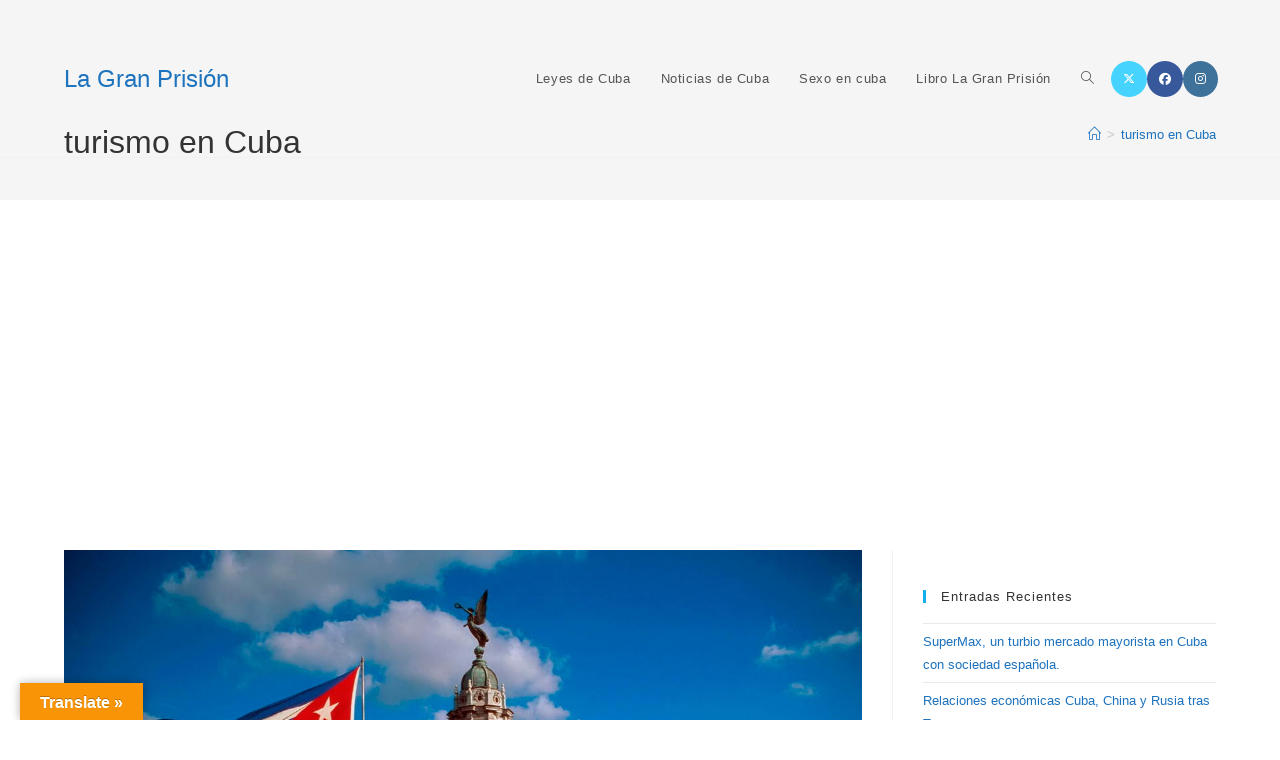

--- FILE ---
content_type: text/html; charset=UTF-8
request_url: https://lagranprision.com/tag/turismo-en-cuba
body_size: 18874
content:
<!DOCTYPE html>
<html class="html" lang="es">
<head><style>img.lazy{min-height:1px}</style><link href="https://lagranprision.com/wp-content/plugins/w3-total-cache/pub/js/lazyload.min.js" as="script">
<meta charset="UTF-8">
<link rel="profile" href="https://gmpg.org/xfn/11">
<meta name='robots' content='index, follow, max-image-preview:large, max-snippet:-1, max-video-preview:-1' />
<style>img:is([sizes="auto" i], [sizes^="auto," i]) { contain-intrinsic-size: 3000px 1500px }</style>
<meta name="dlm-version" content="5.1.4"><meta name="viewport" content="width=device-width, initial-scale=1">
<!-- This site is optimized with the Yoast SEO plugin v26.1.1 - https://yoast.com/wordpress/plugins/seo/ -->
<title>turismo en Cuba archivos - La Gran Prisión</title>
<link rel="canonical" href="https://lagranprision.com/tag/turismo-en-cuba" />
<meta property="og:locale" content="es_ES" />
<meta property="og:type" content="article" />
<meta property="og:title" content="turismo en Cuba archivos - La Gran Prisión" />
<meta property="og:url" content="https://lagranprision.com/tag/turismo-en-cuba" />
<meta property="og:site_name" content="La Gran Prisión" />
<meta name="twitter:card" content="summary_large_image" />
<meta name="twitter:site" content="@la_prision" />
<script type="application/ld+json" class="yoast-schema-graph">{"@context":"https://schema.org","@graph":[{"@type":"CollectionPage","@id":"https://lagranprision.com/tag/turismo-en-cuba","url":"https://lagranprision.com/tag/turismo-en-cuba","name":"turismo en Cuba archivos - La Gran Prisión","isPartOf":{"@id":"https://lagranprision.com/#website"},"primaryImageOfPage":{"@id":"https://lagranprision.com/tag/turismo-en-cuba#primaryimage"},"image":{"@id":"https://lagranprision.com/tag/turismo-en-cuba#primaryimage"},"thumbnailUrl":"https://lagranprision.com/wp-content/uploads/2022/03/turismo-en-cuba.jpg","breadcrumb":{"@id":"https://lagranprision.com/tag/turismo-en-cuba#breadcrumb"},"inLanguage":"es"},{"@type":"ImageObject","inLanguage":"es","@id":"https://lagranprision.com/tag/turismo-en-cuba#primaryimage","url":"https://lagranprision.com/wp-content/uploads/2022/03/turismo-en-cuba.jpg","contentUrl":"https://lagranprision.com/wp-content/uploads/2022/03/turismo-en-cuba.jpg","width":1200,"height":790,"caption":"turismo en cuba"},{"@type":"BreadcrumbList","@id":"https://lagranprision.com/tag/turismo-en-cuba#breadcrumb","itemListElement":[{"@type":"ListItem","position":1,"name":"Portada","item":"https://lagranprision.com/"},{"@type":"ListItem","position":2,"name":"turismo en Cuba"}]},{"@type":"WebSite","@id":"https://lagranprision.com/#website","url":"https://lagranprision.com/","name":"https://lagranprision.com","description":"Todo sobre Cuba. Noticias. Actualidad. Represión del régimen castrista.","publisher":{"@id":"https://lagranprision.com/#organization"},"potentialAction":[{"@type":"SearchAction","target":{"@type":"EntryPoint","urlTemplate":"https://lagranprision.com/?s={search_term_string}"},"query-input":{"@type":"PropertyValueSpecification","valueRequired":true,"valueName":"search_term_string"}}],"inLanguage":"es"},{"@type":"Organization","@id":"https://lagranprision.com/#organization","name":"La Gran Prisión","url":"https://lagranprision.com/","logo":{"@type":"ImageObject","inLanguage":"es","@id":"https://lagranprision.com/#/schema/logo/image/","url":"https://lagranprision.com/wp-content/uploads/2020/02/yo22.jpg","contentUrl":"https://lagranprision.com/wp-content/uploads/2020/02/yo22.jpg","width":1020,"height":1020,"caption":"La Gran Prisión"},"image":{"@id":"https://lagranprision.com/#/schema/logo/image/"},"sameAs":["https://www.facebook.com/lagranprision/","https://x.com/la_prision"]}]}</script>
<!-- / Yoast SEO plugin. -->
<link rel='dns-prefetch' href='//static.addtoany.com' />
<link rel='dns-prefetch' href='//translate.google.com' />
<link rel='dns-prefetch' href='//www.googletagmanager.com' />
<link rel='dns-prefetch' href='//pagead2.googlesyndication.com' />
<link rel="alternate" type="application/rss+xml" title="La Gran Prisión &raquo; Feed" href="https://lagranprision.com/feed" />
<link rel="alternate" type="application/rss+xml" title="La Gran Prisión &raquo; Feed de los comentarios" href="https://lagranprision.com/comments/feed" />
<link rel="alternate" type="application/rss+xml" title="La Gran Prisión &raquo; Etiqueta turismo en Cuba del feed" href="https://lagranprision.com/tag/turismo-en-cuba/feed" />
<script>
window._wpemojiSettings = {"baseUrl":"https:\/\/s.w.org\/images\/core\/emoji\/15.1.0\/72x72\/","ext":".png","svgUrl":"https:\/\/s.w.org\/images\/core\/emoji\/15.1.0\/svg\/","svgExt":".svg","source":{"concatemoji":"https:\/\/lagranprision.com\/wp-includes\/js\/wp-emoji-release.min.js?ver=6.8.1"}};
/*! This file is auto-generated */
!function(i,n){var o,s,e;function c(e){try{var t={supportTests:e,timestamp:(new Date).valueOf()};sessionStorage.setItem(o,JSON.stringify(t))}catch(e){}}function p(e,t,n){e.clearRect(0,0,e.canvas.width,e.canvas.height),e.fillText(t,0,0);var t=new Uint32Array(e.getImageData(0,0,e.canvas.width,e.canvas.height).data),r=(e.clearRect(0,0,e.canvas.width,e.canvas.height),e.fillText(n,0,0),new Uint32Array(e.getImageData(0,0,e.canvas.width,e.canvas.height).data));return t.every(function(e,t){return e===r[t]})}function u(e,t,n){switch(t){case"flag":return n(e,"\ud83c\udff3\ufe0f\u200d\u26a7\ufe0f","\ud83c\udff3\ufe0f\u200b\u26a7\ufe0f")?!1:!n(e,"\ud83c\uddfa\ud83c\uddf3","\ud83c\uddfa\u200b\ud83c\uddf3")&&!n(e,"\ud83c\udff4\udb40\udc67\udb40\udc62\udb40\udc65\udb40\udc6e\udb40\udc67\udb40\udc7f","\ud83c\udff4\u200b\udb40\udc67\u200b\udb40\udc62\u200b\udb40\udc65\u200b\udb40\udc6e\u200b\udb40\udc67\u200b\udb40\udc7f");case"emoji":return!n(e,"\ud83d\udc26\u200d\ud83d\udd25","\ud83d\udc26\u200b\ud83d\udd25")}return!1}function f(e,t,n){var r="undefined"!=typeof WorkerGlobalScope&&self instanceof WorkerGlobalScope?new OffscreenCanvas(300,150):i.createElement("canvas"),a=r.getContext("2d",{willReadFrequently:!0}),o=(a.textBaseline="top",a.font="600 32px Arial",{});return e.forEach(function(e){o[e]=t(a,e,n)}),o}function t(e){var t=i.createElement("script");t.src=e,t.defer=!0,i.head.appendChild(t)}"undefined"!=typeof Promise&&(o="wpEmojiSettingsSupports",s=["flag","emoji"],n.supports={everything:!0,everythingExceptFlag:!0},e=new Promise(function(e){i.addEventListener("DOMContentLoaded",e,{once:!0})}),new Promise(function(t){var n=function(){try{var e=JSON.parse(sessionStorage.getItem(o));if("object"==typeof e&&"number"==typeof e.timestamp&&(new Date).valueOf()<e.timestamp+604800&&"object"==typeof e.supportTests)return e.supportTests}catch(e){}return null}();if(!n){if("undefined"!=typeof Worker&&"undefined"!=typeof OffscreenCanvas&&"undefined"!=typeof URL&&URL.createObjectURL&&"undefined"!=typeof Blob)try{var e="postMessage("+f.toString()+"("+[JSON.stringify(s),u.toString(),p.toString()].join(",")+"));",r=new Blob([e],{type:"text/javascript"}),a=new Worker(URL.createObjectURL(r),{name:"wpTestEmojiSupports"});return void(a.onmessage=function(e){c(n=e.data),a.terminate(),t(n)})}catch(e){}c(n=f(s,u,p))}t(n)}).then(function(e){for(var t in e)n.supports[t]=e[t],n.supports.everything=n.supports.everything&&n.supports[t],"flag"!==t&&(n.supports.everythingExceptFlag=n.supports.everythingExceptFlag&&n.supports[t]);n.supports.everythingExceptFlag=n.supports.everythingExceptFlag&&!n.supports.flag,n.DOMReady=!1,n.readyCallback=function(){n.DOMReady=!0}}).then(function(){return e}).then(function(){var e;n.supports.everything||(n.readyCallback(),(e=n.source||{}).concatemoji?t(e.concatemoji):e.wpemoji&&e.twemoji&&(t(e.twemoji),t(e.wpemoji)))}))}((window,document),window._wpemojiSettings);
</script>
<!-- <link rel='stylesheet' id='argpd-informbox-css' href='https://lagranprision.com/wp-content/plugins/adapta-rgpd/assets/css/inform-box-simple.css?ver=1.3.9' media='all' /> -->
<!-- <link rel='stylesheet' id='argpd-cookies-eu-banner-css' href='https://lagranprision.com/wp-content/plugins/adapta-rgpd/assets/css/cookies-banner-classic.css?ver=1.3.9' media='all' /> -->
<link rel="stylesheet" href="https://lagranprision.com/wp-content/cache/minify/bf122.css" media="all" />

<style id='wp-emoji-styles-inline-css'>
img.wp-smiley, img.emoji {
display: inline !important;
border: none !important;
box-shadow: none !important;
height: 1em !important;
width: 1em !important;
margin: 0 0.07em !important;
vertical-align: -0.1em !important;
background: none !important;
padding: 0 !important;
}
</style>
<!-- <link rel='stylesheet' id='wp-block-library-css' href='https://lagranprision.com/wp-includes/css/dist/block-library/style.min.css?ver=6.8.1' media='all' /> -->
<link rel="stylesheet" href="https://lagranprision.com/wp-content/cache/minify/9443f.css" media="all" />

<style id='wp-block-library-theme-inline-css'>
.wp-block-audio :where(figcaption){color:#555;font-size:13px;text-align:center}.is-dark-theme .wp-block-audio :where(figcaption){color:#ffffffa6}.wp-block-audio{margin:0 0 1em}.wp-block-code{border:1px solid #ccc;border-radius:4px;font-family:Menlo,Consolas,monaco,monospace;padding:.8em 1em}.wp-block-embed :where(figcaption){color:#555;font-size:13px;text-align:center}.is-dark-theme .wp-block-embed :where(figcaption){color:#ffffffa6}.wp-block-embed{margin:0 0 1em}.blocks-gallery-caption{color:#555;font-size:13px;text-align:center}.is-dark-theme .blocks-gallery-caption{color:#ffffffa6}:root :where(.wp-block-image figcaption){color:#555;font-size:13px;text-align:center}.is-dark-theme :root :where(.wp-block-image figcaption){color:#ffffffa6}.wp-block-image{margin:0 0 1em}.wp-block-pullquote{border-bottom:4px solid;border-top:4px solid;color:currentColor;margin-bottom:1.75em}.wp-block-pullquote cite,.wp-block-pullquote footer,.wp-block-pullquote__citation{color:currentColor;font-size:.8125em;font-style:normal;text-transform:uppercase}.wp-block-quote{border-left:.25em solid;margin:0 0 1.75em;padding-left:1em}.wp-block-quote cite,.wp-block-quote footer{color:currentColor;font-size:.8125em;font-style:normal;position:relative}.wp-block-quote:where(.has-text-align-right){border-left:none;border-right:.25em solid;padding-left:0;padding-right:1em}.wp-block-quote:where(.has-text-align-center){border:none;padding-left:0}.wp-block-quote.is-large,.wp-block-quote.is-style-large,.wp-block-quote:where(.is-style-plain){border:none}.wp-block-search .wp-block-search__label{font-weight:700}.wp-block-search__button{border:1px solid #ccc;padding:.375em .625em}:where(.wp-block-group.has-background){padding:1.25em 2.375em}.wp-block-separator.has-css-opacity{opacity:.4}.wp-block-separator{border:none;border-bottom:2px solid;margin-left:auto;margin-right:auto}.wp-block-separator.has-alpha-channel-opacity{opacity:1}.wp-block-separator:not(.is-style-wide):not(.is-style-dots){width:100px}.wp-block-separator.has-background:not(.is-style-dots){border-bottom:none;height:1px}.wp-block-separator.has-background:not(.is-style-wide):not(.is-style-dots){height:2px}.wp-block-table{margin:0 0 1em}.wp-block-table td,.wp-block-table th{word-break:normal}.wp-block-table :where(figcaption){color:#555;font-size:13px;text-align:center}.is-dark-theme .wp-block-table :where(figcaption){color:#ffffffa6}.wp-block-video :where(figcaption){color:#555;font-size:13px;text-align:center}.is-dark-theme .wp-block-video :where(figcaption){color:#ffffffa6}.wp-block-video{margin:0 0 1em}:root :where(.wp-block-template-part.has-background){margin-bottom:0;margin-top:0;padding:1.25em 2.375em}
</style>
<style id='classic-theme-styles-inline-css'>
/*! This file is auto-generated */
.wp-block-button__link{color:#fff;background-color:#32373c;border-radius:9999px;box-shadow:none;text-decoration:none;padding:calc(.667em + 2px) calc(1.333em + 2px);font-size:1.125em}.wp-block-file__button{background:#32373c;color:#fff;text-decoration:none}
</style>
<!-- <link rel='stylesheet' id='wp-components-css' href='https://lagranprision.com/wp-includes/css/dist/components/style.min.css?ver=6.8.1' media='all' /> -->
<!-- <link rel='stylesheet' id='wp-preferences-css' href='https://lagranprision.com/wp-includes/css/dist/preferences/style.min.css?ver=6.8.1' media='all' /> -->
<!-- <link rel='stylesheet' id='wp-block-editor-css' href='https://lagranprision.com/wp-includes/css/dist/block-editor/style.min.css?ver=6.8.1' media='all' /> -->
<!-- <link rel='stylesheet' id='popup-maker-block-library-style-css' href='https://lagranprision.com/wp-content/plugins/popup-maker/dist/packages/block-library-style.css?ver=dbea705cfafe089d65f1' media='all' /> -->
<link rel="stylesheet" href="https://lagranprision.com/wp-content/cache/minify/2fe0e.css" media="all" />

<style id='global-styles-inline-css'>
:root{--wp--preset--aspect-ratio--square: 1;--wp--preset--aspect-ratio--4-3: 4/3;--wp--preset--aspect-ratio--3-4: 3/4;--wp--preset--aspect-ratio--3-2: 3/2;--wp--preset--aspect-ratio--2-3: 2/3;--wp--preset--aspect-ratio--16-9: 16/9;--wp--preset--aspect-ratio--9-16: 9/16;--wp--preset--color--black: #000000;--wp--preset--color--cyan-bluish-gray: #abb8c3;--wp--preset--color--white: #ffffff;--wp--preset--color--pale-pink: #f78da7;--wp--preset--color--vivid-red: #cf2e2e;--wp--preset--color--luminous-vivid-orange: #ff6900;--wp--preset--color--luminous-vivid-amber: #fcb900;--wp--preset--color--light-green-cyan: #7bdcb5;--wp--preset--color--vivid-green-cyan: #00d084;--wp--preset--color--pale-cyan-blue: #8ed1fc;--wp--preset--color--vivid-cyan-blue: #0693e3;--wp--preset--color--vivid-purple: #9b51e0;--wp--preset--gradient--vivid-cyan-blue-to-vivid-purple: linear-gradient(135deg,rgba(6,147,227,1) 0%,rgb(155,81,224) 100%);--wp--preset--gradient--light-green-cyan-to-vivid-green-cyan: linear-gradient(135deg,rgb(122,220,180) 0%,rgb(0,208,130) 100%);--wp--preset--gradient--luminous-vivid-amber-to-luminous-vivid-orange: linear-gradient(135deg,rgba(252,185,0,1) 0%,rgba(255,105,0,1) 100%);--wp--preset--gradient--luminous-vivid-orange-to-vivid-red: linear-gradient(135deg,rgba(255,105,0,1) 0%,rgb(207,46,46) 100%);--wp--preset--gradient--very-light-gray-to-cyan-bluish-gray: linear-gradient(135deg,rgb(238,238,238) 0%,rgb(169,184,195) 100%);--wp--preset--gradient--cool-to-warm-spectrum: linear-gradient(135deg,rgb(74,234,220) 0%,rgb(151,120,209) 20%,rgb(207,42,186) 40%,rgb(238,44,130) 60%,rgb(251,105,98) 80%,rgb(254,248,76) 100%);--wp--preset--gradient--blush-light-purple: linear-gradient(135deg,rgb(255,206,236) 0%,rgb(152,150,240) 100%);--wp--preset--gradient--blush-bordeaux: linear-gradient(135deg,rgb(254,205,165) 0%,rgb(254,45,45) 50%,rgb(107,0,62) 100%);--wp--preset--gradient--luminous-dusk: linear-gradient(135deg,rgb(255,203,112) 0%,rgb(199,81,192) 50%,rgb(65,88,208) 100%);--wp--preset--gradient--pale-ocean: linear-gradient(135deg,rgb(255,245,203) 0%,rgb(182,227,212) 50%,rgb(51,167,181) 100%);--wp--preset--gradient--electric-grass: linear-gradient(135deg,rgb(202,248,128) 0%,rgb(113,206,126) 100%);--wp--preset--gradient--midnight: linear-gradient(135deg,rgb(2,3,129) 0%,rgb(40,116,252) 100%);--wp--preset--font-size--small: 13px;--wp--preset--font-size--medium: 20px;--wp--preset--font-size--large: 36px;--wp--preset--font-size--x-large: 42px;--wp--preset--spacing--20: 0.44rem;--wp--preset--spacing--30: 0.67rem;--wp--preset--spacing--40: 1rem;--wp--preset--spacing--50: 1.5rem;--wp--preset--spacing--60: 2.25rem;--wp--preset--spacing--70: 3.38rem;--wp--preset--spacing--80: 5.06rem;--wp--preset--shadow--natural: 6px 6px 9px rgba(0, 0, 0, 0.2);--wp--preset--shadow--deep: 12px 12px 50px rgba(0, 0, 0, 0.4);--wp--preset--shadow--sharp: 6px 6px 0px rgba(0, 0, 0, 0.2);--wp--preset--shadow--outlined: 6px 6px 0px -3px rgba(255, 255, 255, 1), 6px 6px rgba(0, 0, 0, 1);--wp--preset--shadow--crisp: 6px 6px 0px rgba(0, 0, 0, 1);}:where(.is-layout-flex){gap: 0.5em;}:where(.is-layout-grid){gap: 0.5em;}body .is-layout-flex{display: flex;}.is-layout-flex{flex-wrap: wrap;align-items: center;}.is-layout-flex > :is(*, div){margin: 0;}body .is-layout-grid{display: grid;}.is-layout-grid > :is(*, div){margin: 0;}:where(.wp-block-columns.is-layout-flex){gap: 2em;}:where(.wp-block-columns.is-layout-grid){gap: 2em;}:where(.wp-block-post-template.is-layout-flex){gap: 1.25em;}:where(.wp-block-post-template.is-layout-grid){gap: 1.25em;}.has-black-color{color: var(--wp--preset--color--black) !important;}.has-cyan-bluish-gray-color{color: var(--wp--preset--color--cyan-bluish-gray) !important;}.has-white-color{color: var(--wp--preset--color--white) !important;}.has-pale-pink-color{color: var(--wp--preset--color--pale-pink) !important;}.has-vivid-red-color{color: var(--wp--preset--color--vivid-red) !important;}.has-luminous-vivid-orange-color{color: var(--wp--preset--color--luminous-vivid-orange) !important;}.has-luminous-vivid-amber-color{color: var(--wp--preset--color--luminous-vivid-amber) !important;}.has-light-green-cyan-color{color: var(--wp--preset--color--light-green-cyan) !important;}.has-vivid-green-cyan-color{color: var(--wp--preset--color--vivid-green-cyan) !important;}.has-pale-cyan-blue-color{color: var(--wp--preset--color--pale-cyan-blue) !important;}.has-vivid-cyan-blue-color{color: var(--wp--preset--color--vivid-cyan-blue) !important;}.has-vivid-purple-color{color: var(--wp--preset--color--vivid-purple) !important;}.has-black-background-color{background-color: var(--wp--preset--color--black) !important;}.has-cyan-bluish-gray-background-color{background-color: var(--wp--preset--color--cyan-bluish-gray) !important;}.has-white-background-color{background-color: var(--wp--preset--color--white) !important;}.has-pale-pink-background-color{background-color: var(--wp--preset--color--pale-pink) !important;}.has-vivid-red-background-color{background-color: var(--wp--preset--color--vivid-red) !important;}.has-luminous-vivid-orange-background-color{background-color: var(--wp--preset--color--luminous-vivid-orange) !important;}.has-luminous-vivid-amber-background-color{background-color: var(--wp--preset--color--luminous-vivid-amber) !important;}.has-light-green-cyan-background-color{background-color: var(--wp--preset--color--light-green-cyan) !important;}.has-vivid-green-cyan-background-color{background-color: var(--wp--preset--color--vivid-green-cyan) !important;}.has-pale-cyan-blue-background-color{background-color: var(--wp--preset--color--pale-cyan-blue) !important;}.has-vivid-cyan-blue-background-color{background-color: var(--wp--preset--color--vivid-cyan-blue) !important;}.has-vivid-purple-background-color{background-color: var(--wp--preset--color--vivid-purple) !important;}.has-black-border-color{border-color: var(--wp--preset--color--black) !important;}.has-cyan-bluish-gray-border-color{border-color: var(--wp--preset--color--cyan-bluish-gray) !important;}.has-white-border-color{border-color: var(--wp--preset--color--white) !important;}.has-pale-pink-border-color{border-color: var(--wp--preset--color--pale-pink) !important;}.has-vivid-red-border-color{border-color: var(--wp--preset--color--vivid-red) !important;}.has-luminous-vivid-orange-border-color{border-color: var(--wp--preset--color--luminous-vivid-orange) !important;}.has-luminous-vivid-amber-border-color{border-color: var(--wp--preset--color--luminous-vivid-amber) !important;}.has-light-green-cyan-border-color{border-color: var(--wp--preset--color--light-green-cyan) !important;}.has-vivid-green-cyan-border-color{border-color: var(--wp--preset--color--vivid-green-cyan) !important;}.has-pale-cyan-blue-border-color{border-color: var(--wp--preset--color--pale-cyan-blue) !important;}.has-vivid-cyan-blue-border-color{border-color: var(--wp--preset--color--vivid-cyan-blue) !important;}.has-vivid-purple-border-color{border-color: var(--wp--preset--color--vivid-purple) !important;}.has-vivid-cyan-blue-to-vivid-purple-gradient-background{background: var(--wp--preset--gradient--vivid-cyan-blue-to-vivid-purple) !important;}.has-light-green-cyan-to-vivid-green-cyan-gradient-background{background: var(--wp--preset--gradient--light-green-cyan-to-vivid-green-cyan) !important;}.has-luminous-vivid-amber-to-luminous-vivid-orange-gradient-background{background: var(--wp--preset--gradient--luminous-vivid-amber-to-luminous-vivid-orange) !important;}.has-luminous-vivid-orange-to-vivid-red-gradient-background{background: var(--wp--preset--gradient--luminous-vivid-orange-to-vivid-red) !important;}.has-very-light-gray-to-cyan-bluish-gray-gradient-background{background: var(--wp--preset--gradient--very-light-gray-to-cyan-bluish-gray) !important;}.has-cool-to-warm-spectrum-gradient-background{background: var(--wp--preset--gradient--cool-to-warm-spectrum) !important;}.has-blush-light-purple-gradient-background{background: var(--wp--preset--gradient--blush-light-purple) !important;}.has-blush-bordeaux-gradient-background{background: var(--wp--preset--gradient--blush-bordeaux) !important;}.has-luminous-dusk-gradient-background{background: var(--wp--preset--gradient--luminous-dusk) !important;}.has-pale-ocean-gradient-background{background: var(--wp--preset--gradient--pale-ocean) !important;}.has-electric-grass-gradient-background{background: var(--wp--preset--gradient--electric-grass) !important;}.has-midnight-gradient-background{background: var(--wp--preset--gradient--midnight) !important;}.has-small-font-size{font-size: var(--wp--preset--font-size--small) !important;}.has-medium-font-size{font-size: var(--wp--preset--font-size--medium) !important;}.has-large-font-size{font-size: var(--wp--preset--font-size--large) !important;}.has-x-large-font-size{font-size: var(--wp--preset--font-size--x-large) !important;}
:where(.wp-block-post-template.is-layout-flex){gap: 1.25em;}:where(.wp-block-post-template.is-layout-grid){gap: 1.25em;}
:where(.wp-block-columns.is-layout-flex){gap: 2em;}:where(.wp-block-columns.is-layout-grid){gap: 2em;}
:root :where(.wp-block-pullquote){font-size: 1.5em;line-height: 1.6;}
</style>
<style id='dominant-color-styles-inline-css'>
img[data-dominant-color]:not(.has-transparency) { background-color: var(--dominant-color); }
</style>
<!-- <link rel='stylesheet' id='google-language-translator-css' href='https://lagranprision.com/wp-content/plugins/google-language-translator/css/style.css?ver=6.0.20' media='' /> -->
<!-- <link rel='stylesheet' id='glt-toolbar-styles-css' href='https://lagranprision.com/wp-content/plugins/google-language-translator/css/toolbar.css?ver=6.0.20' media='' /> -->
<!-- <link rel='stylesheet' id='font-awesome-css' href='https://lagranprision.com/wp-content/themes/oceanwp/assets/fonts/fontawesome/css/all.min.css?ver=6.7.2' media='all' /> -->
<!-- <link rel='stylesheet' id='simple-line-icons-css' href='https://lagranprision.com/wp-content/themes/oceanwp/assets/css/third/simple-line-icons.min.css?ver=2.4.0' media='all' /> -->
<!-- <link rel='stylesheet' id='oceanwp-style-css' href='https://lagranprision.com/wp-content/themes/oceanwp/assets/css/style.min.css?ver=3.4.2.1677843789' media='all' /> -->
<link rel="stylesheet" href="https://lagranprision.com/wp-content/cache/minify/2b53e.css" media="all" />

<style id='oceanwp-style-inline-css'>
div.wpforms-container-full .wpforms-form input[type=submit]:hover,
div.wpforms-container-full .wpforms-form input[type=submit]:focus,
div.wpforms-container-full .wpforms-form input[type=submit]:active,
div.wpforms-container-full .wpforms-form button[type=submit]:hover,
div.wpforms-container-full .wpforms-form button[type=submit]:focus,
div.wpforms-container-full .wpforms-form button[type=submit]:active,
div.wpforms-container-full .wpforms-form .wpforms-page-button:hover,
div.wpforms-container-full .wpforms-form .wpforms-page-button:active,
div.wpforms-container-full .wpforms-form .wpforms-page-button:focus {
border: none;
}
</style>
<!-- <link rel='stylesheet' id='chld_thm_cfg_child-css' href='https://lagranprision.com/wp-content/themes/oceanwp-child/style.css?ver=3.4.2.1677843789' media='all' /> -->
<!-- <link rel='stylesheet' id='popup-maker-site-css' href='//lagranprision.com/wp-content/uploads/pum/pum-site-styles.css?generated=1756613593&#038;ver=1.21.5' media='all' /> -->
<!-- <link rel='stylesheet' id='addtoany-css' href='https://lagranprision.com/wp-content/plugins/add-to-any/addtoany.min.css?ver=1.16' media='all' /> -->
<!-- <link rel='stylesheet' id='oe-widgets-style-css' href='https://lagranprision.com/wp-content/plugins/ocean-extra/assets/css/widgets.css?ver=6.8.1' media='all' /> -->
<!-- <link rel='stylesheet' id='ops-swiper-css' href='https://lagranprision.com/wp-content/plugins/ocean-posts-slider/assets/vendors/swiper/swiper-bundle.min.css?ver=6.8.1' media='all' /> -->
<!-- <link rel='stylesheet' id='ops-styles-css' href='https://lagranprision.com/wp-content/plugins/ocean-posts-slider/assets/css/style.min.css?ver=6.8.1' media='all' /> -->
<link rel="stylesheet" href="https://lagranprision.com/wp-content/cache/minify/c0b30.css" media="all" />

<script  src="https://lagranprision.com/wp-content/cache/minify/1a16f.js"></script>

<!-- <script src="https://lagranprision.com/wp-includes/js/jquery/jquery.min.js?ver=3.7.1" id="jquery-core-js"></script> -->
<!-- <script src="https://lagranprision.com/wp-includes/js/jquery/jquery-migrate.min.js?ver=3.4.1" id="jquery-migrate-js"></script> -->
<!-- <script src="https://lagranprision.com/wp-content/plugins/adapta-rgpd/assets/js/cookies-eu-banner.js?ver=1.3.9" id="argpd-cookies-eu-banner-js"></script> -->
<script id="addtoany-core-js-before">
window.a2a_config=window.a2a_config||{};a2a_config.callbacks=[];a2a_config.overlays=[];a2a_config.templates={};a2a_localize = {
Share: "Compartir",
Save: "Guardar",
Subscribe: "Suscribir",
Email: "Correo electrónico",
Bookmark: "Marcador",
ShowAll: "Mostrar todo",
ShowLess: "Mostrar menos",
FindServices: "Encontrar servicio(s)",
FindAnyServiceToAddTo: "Encuentra al instante cualquier servicio para añadir a",
PoweredBy: "Funciona con",
ShareViaEmail: "Compartir por correo electrónico",
SubscribeViaEmail: "Suscribirse a través de correo electrónico",
BookmarkInYourBrowser: "Añadir a marcadores de tu navegador",
BookmarkInstructions: "Presiona «Ctrl+D» o «\u2318+D» para añadir esta página a marcadores",
AddToYourFavorites: "Añadir a tus favoritos",
SendFromWebOrProgram: "Enviar desde cualquier dirección o programa de correo electrónico ",
EmailProgram: "Programa de correo electrónico",
More: "Más&#8230;",
ThanksForSharing: "¡Gracias por compartir!",
ThanksForFollowing: "¡Gracias por seguirnos!"
};
</script>
<script defer src="https://static.addtoany.com/menu/page.js" id="addtoany-core-js"></script>
<script  src="https://lagranprision.com/wp-content/cache/minify/d8067.js"></script>

<!-- <script defer src="https://lagranprision.com/wp-content/plugins/add-to-any/addtoany.min.js?ver=1.1" id="addtoany-jquery-js"></script> -->
<!-- Fragmento de código de la etiqueta de Google (gtag.js) añadida por Site Kit -->
<!-- Fragmento de código de Google Analytics añadido por Site Kit -->
<script id="google_gtagjs-js-after">
window.dataLayer = window.dataLayer || [];function gtag(){dataLayer.push(arguments);}
gtag("set","linker",{"domains":["lagranprision.com"]});
gtag("js", new Date());
gtag("set", "developer_id.dZTNiMT", true);
gtag("config", "G-5V5CJVD20P");
</script>
<link rel="https://api.w.org/" href="https://lagranprision.com/wp-json/" /><link rel="alternate" title="JSON" type="application/json" href="https://lagranprision.com/wp-json/wp/v2/tags/151" /><link rel="EditURI" type="application/rsd+xml" title="RSD" href="https://lagranprision.com/xmlrpc.php?rsd" />
<meta name="generator" content="WordPress 6.8.1" />
<meta name="generator" content="auto-sizes 1.7.0">
<meta name="generator" content="dominant-color-images 1.2.0">
<style>p.hello{font-size:12px;color:darkgray;}#google_language_translator,#flags{text-align:left;}#google_language_translator{clear:both;}#flags{width:165px;}#flags a{display:inline-block;margin-right:2px;}#google_language_translator{width:auto!important;}div.skiptranslate.goog-te-gadget{display:inline!important;}.goog-tooltip{display: none!important;}.goog-tooltip:hover{display: none!important;}.goog-text-highlight{background-color:transparent!important;border:none!important;box-shadow:none!important;}#google_language_translator select.goog-te-combo{color:#32373c;}#google_language_translator{color:transparent;}body{top:0px!important;}#goog-gt-{display:none!important;}font font{background-color:transparent!important;box-shadow:none!important;position:initial!important;}#glt-translate-trigger{left:20px;right:auto;}#glt-translate-trigger > span{color:#ffffff;}#glt-translate-trigger{background:#f89406;}.goog-te-gadget .goog-te-combo{width:100%;}</style><meta name="generator" content="Site Kit by Google 1.163.0" /><meta name="generator" content="performance-lab 4.0.0; plugins: auto-sizes, dominant-color-images, image-prioritizer, performant-translations, webp-uploads">
<meta name="generator" content="performant-translations 1.2.0">
<meta name="generator" content="webp-uploads 2.6.0">
<!-- Metaetiquetas de Google AdSense añadidas por Site Kit -->
<meta name="google-adsense-platform-account" content="ca-host-pub-2644536267352236">
<meta name="google-adsense-platform-domain" content="sitekit.withgoogle.com">
<!-- Acabar con las metaetiquetas de Google AdSense añadidas por Site Kit -->
<meta name="generator" content="optimization-detective 1.0.0-beta3">
<style type="text/css">.broken_link, a.broken_link {
text-decoration: line-through;
}</style><meta name="generator" content="image-prioritizer 1.0.0-beta2">
<!-- Fragmento de código de Google Adsense añadido por Site Kit -->
<script async src="https://pagead2.googlesyndication.com/pagead/js/adsbygoogle.js?client=ca-pub-8273173319647025&amp;host=ca-host-pub-2644536267352236" crossorigin="anonymous"></script>
<!-- Final del fragmento de código de Google Adsense añadido por Site Kit -->
<link rel="icon" href="https://lagranprision.com/wp-content/uploads/2020/01/cropped-portada3-mejorada2-uzfvadmhjpg-1-150x150.png" sizes="32x32" />
<link rel="icon" href="https://lagranprision.com/wp-content/uploads/2020/01/cropped-portada3-mejorada2-uzfvadmhjpg-1-300x300.png" sizes="192x192" />
<link rel="apple-touch-icon" href="https://lagranprision.com/wp-content/uploads/2020/01/cropped-portada3-mejorada2-uzfvadmhjpg-1-300x300.png" />
<meta name="msapplication-TileImage" content="https://lagranprision.com/wp-content/uploads/2020/01/cropped-portada3-mejorada2-uzfvadmhjpg-1-300x300.png" />
<!-- OceanWP CSS -->
<style type="text/css">
/* Colors */a{color:#1e73be}a .owp-icon use{stroke:#1e73be}body .theme-button,body input[type="submit"],body button[type="submit"],body button,body .button,body div.wpforms-container-full .wpforms-form input[type=submit],body div.wpforms-container-full .wpforms-form button[type=submit],body div.wpforms-container-full .wpforms-form .wpforms-page-button,.woocommerce-cart .wp-element-button,.woocommerce-checkout .wp-element-button,.wp-block-button__link{border-color:#ffffff}body .theme-button:hover,body input[type="submit"]:hover,body button[type="submit"]:hover,body button:hover,body .button:hover,body div.wpforms-container-full .wpforms-form input[type=submit]:hover,body div.wpforms-container-full .wpforms-form input[type=submit]:active,body div.wpforms-container-full .wpforms-form button[type=submit]:hover,body div.wpforms-container-full .wpforms-form button[type=submit]:active,body div.wpforms-container-full .wpforms-form .wpforms-page-button:hover,body div.wpforms-container-full .wpforms-form .wpforms-page-button:active,.woocommerce-cart .wp-element-button:hover,.woocommerce-checkout .wp-element-button:hover,.wp-block-button__link:hover{border-color:#ffffff}/* OceanWP Style Settings CSS */.theme-button,input[type="submit"],button[type="submit"],button,.button,body div.wpforms-container-full .wpforms-form input[type=submit],body div.wpforms-container-full .wpforms-form button[type=submit],body div.wpforms-container-full .wpforms-form .wpforms-page-button{border-style:solid}.theme-button,input[type="submit"],button[type="submit"],button,.button,body div.wpforms-container-full .wpforms-form input[type=submit],body div.wpforms-container-full .wpforms-form button[type=submit],body div.wpforms-container-full .wpforms-form .wpforms-page-button{border-width:1px}form input[type="text"],form input[type="password"],form input[type="email"],form input[type="url"],form input[type="date"],form input[type="month"],form input[type="time"],form input[type="datetime"],form input[type="datetime-local"],form input[type="week"],form input[type="number"],form input[type="search"],form input[type="tel"],form input[type="color"],form select,form textarea,.woocommerce .woocommerce-checkout .select2-container--default .select2-selection--single{border-style:solid}body div.wpforms-container-full .wpforms-form input[type=date],body div.wpforms-container-full .wpforms-form input[type=datetime],body div.wpforms-container-full .wpforms-form input[type=datetime-local],body div.wpforms-container-full .wpforms-form input[type=email],body div.wpforms-container-full .wpforms-form input[type=month],body div.wpforms-container-full .wpforms-form input[type=number],body div.wpforms-container-full .wpforms-form input[type=password],body div.wpforms-container-full .wpforms-form input[type=range],body div.wpforms-container-full .wpforms-form input[type=search],body div.wpforms-container-full .wpforms-form input[type=tel],body div.wpforms-container-full .wpforms-form input[type=text],body div.wpforms-container-full .wpforms-form input[type=time],body div.wpforms-container-full .wpforms-form input[type=url],body div.wpforms-container-full .wpforms-form input[type=week],body div.wpforms-container-full .wpforms-form select,body div.wpforms-container-full .wpforms-form textarea{border-style:solid}form input[type="text"],form input[type="password"],form input[type="email"],form input[type="url"],form input[type="date"],form input[type="month"],form input[type="time"],form input[type="datetime"],form input[type="datetime-local"],form input[type="week"],form input[type="number"],form input[type="search"],form input[type="tel"],form input[type="color"],form select,form textarea{border-radius:3px}body div.wpforms-container-full .wpforms-form input[type=date],body div.wpforms-container-full .wpforms-form input[type=datetime],body div.wpforms-container-full .wpforms-form input[type=datetime-local],body div.wpforms-container-full .wpforms-form input[type=email],body div.wpforms-container-full .wpforms-form input[type=month],body div.wpforms-container-full .wpforms-form input[type=number],body div.wpforms-container-full .wpforms-form input[type=password],body div.wpforms-container-full .wpforms-form input[type=range],body div.wpforms-container-full .wpforms-form input[type=search],body div.wpforms-container-full .wpforms-form input[type=tel],body div.wpforms-container-full .wpforms-form input[type=text],body div.wpforms-container-full .wpforms-form input[type=time],body div.wpforms-container-full .wpforms-form input[type=url],body div.wpforms-container-full .wpforms-form input[type=week],body div.wpforms-container-full .wpforms-form select,body div.wpforms-container-full .wpforms-form textarea{border-radius:3px}/* Header */#site-logo #site-logo-inner,.oceanwp-social-menu .social-menu-inner,#site-header.full_screen-header .menu-bar-inner,.after-header-content .after-header-content-inner{height:157px}#site-navigation-wrap .dropdown-menu >li >a,#site-navigation-wrap .dropdown-menu >li >span.opl-logout-link,.oceanwp-mobile-menu-icon a,.mobile-menu-close,.after-header-content-inner >a{line-height:157px}#site-header.has-header-media .overlay-header-media{background-color:rgba(0,0,0,0.5)}.oceanwp-social-menu.simple-social ul li a{background-color:#dd3333}.oceanwp-social-menu.simple-social ul li a:hover{background-color:#1e73be}/* Blog CSS */.ocean-single-post-header ul.meta-item li a:hover{color:#333333}/* Typography */body{font-size:14px;line-height:1.8}h1,h2,h3,h4,h5,h6,.theme-heading,.widget-title,.oceanwp-widget-recent-posts-title,.comment-reply-title,.entry-title,.sidebar-box .widget-title{line-height:1.4}h1{font-size:23px;line-height:1.4}h2{font-size:20px;line-height:1.4}h3{font-size:18px;line-height:1.4}h4{font-size:17px;line-height:1.4}h5{font-size:14px;line-height:1.4}h6{font-size:15px;line-height:1.4}.page-header .page-header-title,.page-header.background-image-page-header .page-header-title{font-size:32px;line-height:1.4}.page-header .page-subheading{font-size:15px;line-height:1.8}.site-breadcrumbs,.site-breadcrumbs a{font-size:13px;line-height:1.4}#top-bar-content,#top-bar-social-alt{font-size:12px;line-height:1.8}#site-logo a.site-logo-text{font-size:24px;line-height:1.8}.dropdown-menu ul li a.menu-link,#site-header.full_screen-header .fs-dropdown-menu ul.sub-menu li a{font-size:12px;line-height:1.2;letter-spacing:.6px}.sidr-class-dropdown-menu li a,a.sidr-class-toggle-sidr-close,#mobile-dropdown ul li a,body #mobile-fullscreen ul li a{font-size:15px;line-height:1.8}.blog-entry.post .blog-entry-header .entry-title a{font-size:24px;line-height:1.4}.ocean-single-post-header .single-post-title{font-size:34px;line-height:1.4;letter-spacing:.6px}.ocean-single-post-header ul.meta-item li,.ocean-single-post-header ul.meta-item li a{font-size:13px;line-height:1.4;letter-spacing:.6px}.ocean-single-post-header .post-author-name,.ocean-single-post-header .post-author-name a{font-size:14px;line-height:1.4;letter-spacing:.6px}.ocean-single-post-header .post-author-description{font-size:12px;line-height:1.4;letter-spacing:.6px}.single-post .entry-title{line-height:1.4;letter-spacing:.6px}.single-post ul.meta li,.single-post ul.meta li a{font-size:14px;line-height:1.4;letter-spacing:.6px}.sidebar-box .widget-title,.sidebar-box.widget_block .wp-block-heading{font-size:13px;line-height:1;letter-spacing:1px}#footer-widgets .footer-box .widget-title{font-size:13px;line-height:1;letter-spacing:1px}#footer-bottom #copyright{font-size:12px;line-height:1}#footer-bottom #footer-bottom-menu{font-size:12px;line-height:1}.woocommerce-store-notice.demo_store{line-height:2;letter-spacing:1.5px}.demo_store .woocommerce-store-notice__dismiss-link{line-height:2;letter-spacing:1.5px}.woocommerce ul.products li.product li.title h2,.woocommerce ul.products li.product li.title a{font-size:14px;line-height:1.5}.woocommerce ul.products li.product li.category,.woocommerce ul.products li.product li.category a{font-size:12px;line-height:1}.woocommerce ul.products li.product .price{font-size:18px;line-height:1}.woocommerce ul.products li.product .button,.woocommerce ul.products li.product .product-inner .added_to_cart{font-size:12px;line-height:1.5;letter-spacing:1px}.woocommerce ul.products li.owp-woo-cond-notice span,.woocommerce ul.products li.owp-woo-cond-notice a{font-size:16px;line-height:1;letter-spacing:1px;font-weight:600;text-transform:capitalize}.woocommerce div.product .product_title{font-size:24px;line-height:1.4;letter-spacing:.6px}.woocommerce div.product p.price{font-size:36px;line-height:1}.woocommerce .owp-btn-normal .summary form button.button,.woocommerce .owp-btn-big .summary form button.button,.woocommerce .owp-btn-very-big .summary form button.button{font-size:12px;line-height:1.5;letter-spacing:1px;text-transform:uppercase}.woocommerce div.owp-woo-single-cond-notice span,.woocommerce div.owp-woo-single-cond-notice a{font-size:18px;line-height:2;letter-spacing:1.5px;font-weight:600;text-transform:capitalize}.ocean-preloader--active .preloader-after-content{font-size:20px;line-height:1.8;letter-spacing:.6px}
</style></head>
<body class="archive tag tag-turismo-en-cuba tag-151 wp-embed-responsive wp-theme-oceanwp wp-child-theme-oceanwp-child oceanwp-theme dropdown-mobile has-transparent-header default-breakpoint has-sidebar content-right-sidebar has-breadcrumbs" itemscope="itemscope" itemtype="https://schema.org/Blog">
<div id="outer-wrap" class="site clr">
<a class="skip-link screen-reader-text" href="#main">Ir al contenido</a>
<div id="wrap" class="clr">
<div id="transparent-header-wrap" class="clr">
<header id="site-header" class="transparent-header has-social clr" data-height="157" itemscope="itemscope" itemtype="https://schema.org/WPHeader" role="banner">
<div id="site-header-inner" class="clr container">
<div id="site-logo" class="clr" itemscope itemtype="https://schema.org/Brand" >
<div id="site-logo-inner" class="clr">
<a href="https://lagranprision.com/" rel="home" class="site-title site-logo-text" >La Gran Prisión</a>
</div><!-- #site-logo-inner -->
</div><!-- #site-logo -->
<div class="oceanwp-social-menu clr social-with-style">
<div class="social-menu-inner clr colored">
<ul aria-label="Enlaces sociales">
<li class="oceanwp-twitter"><a href="https://twitter.com/la_prision" aria-label="X (se abre en una nueva pestaña)" target="_blank" rel="noopener noreferrer"><i class=" fa-brands fa-x-twitter" aria-hidden="true" role="img"></i></a></li><li class="oceanwp-facebook"><a href="https://www.facebook.com/groups/644163916525357" aria-label="Facebook (se abre en una nueva pestaña)" target="_blank" rel="noopener noreferrer"><i class=" fab fa-facebook" aria-hidden="true" role="img"></i></a></li><li class="oceanwp-instagram"><a href="https://www.instagram.com/lagranprision/" aria-label="Instagram (se abre en una nueva pestaña)" target="_blank" rel="noopener noreferrer"><i class=" fab fa-instagram" aria-hidden="true" role="img"></i></a></li>
</ul>
</div>
</div>
<div id="site-navigation-wrap" class="clr">
<nav id="site-navigation" class="navigation main-navigation clr" itemscope="itemscope" itemtype="https://schema.org/SiteNavigationElement" role="navigation" >
<ul id="menu-menu-superior" class="main-menu dropdown-menu sf-menu"><li id="menu-item-2333" class="menu-item menu-item-type-post_type menu-item-object-page menu-item-2333"><a href="https://lagranprision.com/leyes-de-cuba" class="menu-link"><span class="text-wrap">Leyes de Cuba</span></a></li><li id="menu-item-2334" class="menu-item menu-item-type-taxonomy menu-item-object-category menu-item-2334"><a href="https://lagranprision.com/category/noticias-de-cuba-en-la-prensa-independiente" class="menu-link"><span class="text-wrap">Noticias de Cuba</span></a></li><li id="menu-item-2335" class="menu-item menu-item-type-taxonomy menu-item-object-category menu-item-2335"><a href="https://lagranprision.com/category/sexo-en-cuba-prostitucion-y-turismo-sexual-en-cuba" class="menu-link"><span class="text-wrap">Sexo en cuba</span></a></li><li id="menu-item-2336" class="menu-item menu-item-type-taxonomy menu-item-object-category menu-item-2336"><a href="https://lagranprision.com/category/libro-la-gran-prision" class="menu-link"><span class="text-wrap">Libro La Gran Prisión</span></a></li><li class="search-toggle-li" ><a href="https://lagranprision.com/#" class="site-search-toggle search-dropdown-toggle"><span class="screen-reader-text">Alternar búsqueda de la web</span><i class=" icon-magnifier" aria-hidden="true" role="img"></i></a></li></ul>
<div id="searchform-dropdown" class="header-searchform-wrap clr" >
<form aria-label="Buscar en esta web" role="search" method="get" class="searchform" action="https://lagranprision.com/">	
<input aria-label="Insertar la consulta de búsqueda" type="search" id="ocean-search-form-1" class="field" autocomplete="off" placeholder="Buscar" name="s">
</form>
</div><!-- #searchform-dropdown -->
</nav><!-- #site-navigation -->
</div><!-- #site-navigation-wrap -->
<div class="oceanwp-mobile-menu-icon clr mobile-right">
<a href="https://lagranprision.com/#mobile-menu-toggle" class="mobile-menu"  aria-label="Menú móvil">
<i class="fa fa-bars" aria-hidden="true"></i>
<span class="oceanwp-text">Menú</span>
<span class="oceanwp-close-text">Cerrar</span>
</a>
</div><!-- #oceanwp-mobile-menu-navbar -->
</div><!-- #site-header-inner -->
<div id="mobile-dropdown" class="clr" >
<nav class="clr has-social" itemscope="itemscope" itemtype="https://schema.org/SiteNavigationElement">
<div id="mobile-nav" class="navigation clr">
<div class="menu"><li class="page_item page-item-920"><a href="https://lagranprision.com/muchas-gracias-por-tu-donativo">¡¡¡Muchas Gracias por tu donativo!!!</a></li>
<li class="page_item page-item-50"><a href="https://lagranprision.com/aviso-legal">Aviso Legal</a></li>
<li class="page_item page-item-595"><a href="https://lagranprision.com/leyes-de-cuba">Leyes de Cuba</a></li>
<li class="page_item page-item-1591"><a href="https://lagranprision.com/muchas-gracias-por-suscribirte-a-nuestra-newsletter">Muchas gracias por suscribirte a nuestra newsletter!!!!.</a></li>
<li class="page_item page-item-52"><a href="https://lagranprision.com/politica-de-cookies">Política de Cookies</a></li>
<li class="page_item page-item-51"><a href="https://lagranprision.com/politica-de-privacidad">Política de Privacidad</a></li>
</div>
</div>
<div class="oceanwp-social-menu clr social-with-style">
<div class="social-menu-inner clr colored">
<ul aria-label="Enlaces sociales">
<li class="oceanwp-twitter"><a href="https://twitter.com/la_prision" aria-label="X (se abre en una nueva pestaña)" target="_blank" rel="noopener noreferrer"><i class=" fa-brands fa-x-twitter" aria-hidden="true" role="img"></i></a></li><li class="oceanwp-facebook"><a href="https://www.facebook.com/groups/644163916525357" aria-label="Facebook (se abre en una nueva pestaña)" target="_blank" rel="noopener noreferrer"><i class=" fab fa-facebook" aria-hidden="true" role="img"></i></a></li><li class="oceanwp-instagram"><a href="https://www.instagram.com/lagranprision/" aria-label="Instagram (se abre en una nueva pestaña)" target="_blank" rel="noopener noreferrer"><i class=" fab fa-instagram" aria-hidden="true" role="img"></i></a></li>
</ul>
</div>
</div>
<div id="mobile-menu-search" class="clr">
<form aria-label="Buscar en esta web" method="get" action="https://lagranprision.com/" class="mobile-searchform">
<input aria-label="Insertar la consulta de búsqueda" value="" class="field" id="ocean-mobile-search-2" type="search" name="s" autocomplete="off" placeholder="Buscar" />
<button aria-label="Enviar la búsqueda" type="submit" class="searchform-submit">
<i class=" icon-magnifier" aria-hidden="true" role="img"></i>		</button>
</form>
</div><!-- .mobile-menu-search -->
</nav>
</div>
</header><!-- #site-header -->
</div>
<main id="main" class="site-main clr"  role="main">
<header class="page-header">
<div class="container clr page-header-inner">
<h1 class="page-header-title clr" itemprop="headline">turismo en Cuba</h1>
<nav role="navigation" aria-label="Migas de pan" class="site-breadcrumbs clr position-"><ol class="trail-items" itemscope itemtype="http://schema.org/BreadcrumbList"><meta name="numberOfItems" content="2" /><meta name="itemListOrder" content="Ascending" /><li class="trail-item trail-begin" itemprop="itemListElement" itemscope itemtype="https://schema.org/ListItem"><a href="https://lagranprision.com" rel="home" aria-label="Inicio" itemprop="item"><span itemprop="name"><i class=" icon-home" aria-hidden="true" role="img"></i><span class="breadcrumb-home has-icon">Inicio</span></span></a><span class="breadcrumb-sep">></span><meta itemprop="position" content="1" /></li><li class="trail-item trail-end" itemprop="itemListElement" itemscope itemtype="https://schema.org/ListItem"><span itemprop="name"><a href="https://lagranprision.com/tag/turismo-en-cuba">turismo en Cuba</a></span><meta itemprop="position" content="2" /></li></ol></nav>
</div><!-- .page-header-inner -->
</header><!-- .page-header -->
<div id="content-wrap" class="container clr">
<div id="primary" class="content-area clr">
<div id="content" class="site-content clr">
<div id="blog-entries" class="entries clr">
<article id="post-1944" class="blog-entry clr large-entry post-1944 post type-post status-publish format-standard has-post-thumbnail hentry category-noticias-de-cuba-en-la-prensa-independiente tag-dictadura-cubana tag-guerra-de-ucrania tag-tirania-castrista tag-turismo-en-cuba entry has-media">
<div class="blog-entry-inner clr">
<div class="thumbnail">
<a href="https://lagranprision.com/el-hundimiento-del-turismo-en-cuba-por-las-sanciones-a-rusia" class="thumbnail-link">
<img data-od-unknown-tag data-od-xpath="/HTML/BODY/DIV[@id=&#039;outer-wrap&#039;]/*[2][self::DIV]/*[2][self::MAIN]/*[2][self::DIV]/*[1][self::DIV]/*[1][self::DIV]/*[1][self::DIV]/*[1][self::ARTICLE]/*[1][self::DIV]/*[1][self::DIV]/*[1][self::A]/*[1][self::IMG]" width="1200" height="790" src="data:image/svg+xml,%3Csvg%20xmlns='http://www.w3.org/2000/svg'%20viewBox='0%200%201200%20790'%3E%3C/svg%3E" data-src="https://lagranprision.com/wp-content/uploads/2022/03/turismo-en-cuba.jpg" class="attachment-full size-full wp-post-image lazy" alt="Lee más sobre el artículo El hundimiento del turismo en Cuba por las sanciones a Rusia." itemprop="image" decoding="async" data-srcset="https://lagranprision.com/wp-content/uploads/2022/03/turismo-en-cuba.jpg 1200w, https://lagranprision.com/wp-content/uploads/2022/03/turismo-en-cuba-300x198.jpg 300w, https://lagranprision.com/wp-content/uploads/2022/03/turismo-en-cuba-1024x674.jpg 1024w, https://lagranprision.com/wp-content/uploads/2022/03/turismo-en-cuba-768x506.jpg 768w" data-sizes="(max-width: 1200px) 100vw, 1200px" />			<span class="overlay"></span>
</a>
</div><!-- .thumbnail -->
<header class="blog-entry-header clr">
<h2 class="blog-entry-title entry-title">
<a href="https://lagranprision.com/el-hundimiento-del-turismo-en-cuba-por-las-sanciones-a-rusia"  rel="bookmark">El hundimiento del turismo en Cuba por las sanciones a Rusia.</a>
</h2><!-- .blog-entry-title -->
</header><!-- .blog-entry-header -->
<ul class="meta obem-default clr" aria-label="Detalles de la entrada:">
<li class="meta-author" itemprop="name"><span class="screen-reader-text">Autor de la entrada:</span><i class=" icon-user" aria-hidden="true" role="img"></i><a href="https://lagranprision.com/author/fgav" title="Entradas de Félix Arróyave Valle" rel="author"  itemprop="author" itemscope="itemscope" itemtype="https://schema.org/Person">Félix Arróyave Valle</a></li>
<li class="meta-date" itemprop="datePublished"><span class="screen-reader-text">Publicación de la entrada:</span><i class=" icon-clock" aria-hidden="true" role="img"></i>11 de marzo de 2022</li>
<li class="meta-cat"><span class="screen-reader-text">Categoría de la entrada:</span><i class=" icon-folder" aria-hidden="true" role="img"></i><a href="https://lagranprision.com/category/noticias-de-cuba-en-la-prensa-independiente" rel="category tag">Noticias de Cuba</a></li>
<li class="meta-comments"><span class="screen-reader-text">Comentarios de la entrada:</span><i class=" icon-bubble" aria-hidden="true" role="img"></i><a href="https://lagranprision.com/el-hundimiento-del-turismo-en-cuba-por-las-sanciones-a-rusia#respond" class="comments-link" >Sin comentarios</a></li>
</ul>
<div class="blog-entry-summary clr" itemprop="text">
<p>
El hundimiento del turismo en Cuba por el cierre del espacio aéreo europeo a los aviones rusos ha supuesto la cancelación de los vuelos regulares entre Moscú y La Habana.&hellip;		</p>
</div><!-- .blog-entry-summary -->
<div class="blog-entry-readmore clr">
<a href="https://lagranprision.com/el-hundimiento-del-turismo-en-cuba-por-las-sanciones-a-rusia" 
>
Continuar leyendo<span class="screen-reader-text">El hundimiento del turismo en Cuba por las sanciones a Rusia.</span><i class=" fa fa-angle-right" aria-hidden="true" role="img"></i></a>
</div><!-- .blog-entry-readmore -->
</div><!-- .blog-entry-inner -->
</article><!-- #post-## -->
<article id="post-772" class="blog-entry clr large-entry post-772 post type-post status-publish format-standard has-post-thumbnail hentry category-blog tag-prostitucion-y-turismo-sexual-en-cuba tag-riesgos-de-viajar-a-cuba tag-turismo-en-cuba tag-turismo-sexual-en-cuba entry has-media">
<div class="blog-entry-inner clr">
<div class="thumbnail">
<a href="https://lagranprision.com/precauciones-para-viajar-a-cuba" class="thumbnail-link">
<img data-od-unknown-tag data-od-xpath="/HTML/BODY/DIV[@id=&#039;outer-wrap&#039;]/*[2][self::DIV]/*[2][self::MAIN]/*[2][self::DIV]/*[1][self::DIV]/*[1][self::DIV]/*[1][self::DIV]/*[2][self::ARTICLE]/*[1][self::DIV]/*[1][self::DIV]/*[1][self::A]/*[1][self::IMG]" width="750" height="597" src="data:image/svg+xml,%3Csvg%20xmlns='http://www.w3.org/2000/svg'%20viewBox='0%200%20750%20597'%3E%3C/svg%3E" data-src="https://lagranprision.com/wp-content/uploads/2020/04/childprostitution4.jpg" class="attachment-full size-full wp-post-image lazy" alt="Lee más sobre el artículo Precauciones para viajar a Cuba por los turistas que visitan la isla." itemprop="image" decoding="async" data-srcset="https://lagranprision.com/wp-content/uploads/2020/04/childprostitution4.jpg 750w, https://lagranprision.com/wp-content/uploads/2020/04/childprostitution4-300x239.jpg 300w" data-sizes="(max-width: 750px) 100vw, 750px" />			<span class="overlay"></span>
</a>
</div><!-- .thumbnail -->
<header class="blog-entry-header clr">
<h2 class="blog-entry-title entry-title">
<a href="https://lagranprision.com/precauciones-para-viajar-a-cuba"  rel="bookmark">Precauciones para viajar a Cuba por los turistas que visitan la isla.</a>
</h2><!-- .blog-entry-title -->
</header><!-- .blog-entry-header -->
<ul class="meta obem-default clr" aria-label="Detalles de la entrada:">
<li class="meta-author" itemprop="name"><span class="screen-reader-text">Autor de la entrada:</span><i class=" icon-user" aria-hidden="true" role="img"></i><a href="https://lagranprision.com/author/fgav" title="Entradas de Félix Arróyave Valle" rel="author"  itemprop="author" itemscope="itemscope" itemtype="https://schema.org/Person">Félix Arróyave Valle</a></li>
<li class="meta-date" itemprop="datePublished"><span class="screen-reader-text">Publicación de la entrada:</span><i class=" icon-clock" aria-hidden="true" role="img"></i>12 de junio de 2020</li>
<li class="meta-cat"><span class="screen-reader-text">Categoría de la entrada:</span><i class=" icon-folder" aria-hidden="true" role="img"></i><a href="https://lagranprision.com/category/blog" rel="category tag">Blog</a></li>
<li class="meta-comments"><span class="screen-reader-text">Comentarios de la entrada:</span><i class=" icon-bubble" aria-hidden="true" role="img"></i><a href="https://lagranprision.com/precauciones-para-viajar-a-cuba#respond" class="comments-link" >Sin comentarios</a></li>
</ul>
<div class="blog-entry-summary clr" itemprop="text">
<p>
Las precauciones para viajar a Cuba y los intereses económicos que España tiene en la isla hacen que las embajadas y consulados silencien los graves riesgos que ellos conlleva. Para&hellip;		</p>
</div><!-- .blog-entry-summary -->
<div class="blog-entry-readmore clr">
<a href="https://lagranprision.com/precauciones-para-viajar-a-cuba" 
>
Continuar leyendo<span class="screen-reader-text">Precauciones para viajar a Cuba por los turistas que visitan la isla.</span><i class=" fa fa-angle-right" aria-hidden="true" role="img"></i></a>
</div><!-- .blog-entry-readmore -->
</div><!-- .blog-entry-inner -->
</article><!-- #post-## -->
</div><!-- #blog-entries -->
</div><!-- #content -->
</div><!-- #primary -->
<aside id="right-sidebar" class="sidebar-container widget-area sidebar-primary" itemscope="itemscope" itemtype="https://schema.org/WPSideBar" role="complementary" aria-label="Barra lateral principal">
<div id="right-sidebar-inner" class="clr">
<div id="text-2" class="sidebar-box widget_text clr">			<div class="textwidget"></div>
</div>
<div id="recent-posts-4" class="sidebar-box widget_recent_entries clr">
<h4 class="widget-title">Entradas recientes</h4>
<ul>
<li>
<a href="https://lagranprision.com/supermax-un-turbio-mercado-mayorista-en-cuba-con-sociedad-espanola">SuperMax, un turbio mercado mayorista en Cuba con sociedad española.</a>
</li>
<li>
<a href="https://lagranprision.com/relaciones-economicas-cuba-china-y-rusia-tras-trump">Relaciones económicas Cuba, China y Rusia tras Trump</a>
</li>
<li>
<a href="https://lagranprision.com/espana-se-convierte-en-una-dictadura">España se convierte en una dictadura</a>
</li>
<li>
<a href="https://lagranprision.com/intelectual-cubana-arrestada-violentamente-por-el-minin">Intelectual cubana arrestada violentamente por el MININ</a>
</li>
<li>
<a href="https://lagranprision.com/palestina-historia-del-conflicto-arabe-israeli">Palestina. Historia del conflicto árabe-israelí</a>
</li>
<li>
<a href="https://lagranprision.com/informe-mensual-de-prisioneros-politicos-en-cuba">Informe mensual de prisioneros políticos en Cuba</a>
</li>
</ul>
</div><div id="glt_widget-2" class="sidebar-box widget_glt_widget clr"><h4 class="widget-title">Translate:</h4><div id="flags" class="size24"><ul id="sortable" class="ui-sortable" style="float:left"><li id='English'><a href='#' title='English' class='nturl notranslate en flag united-states'></a></li><li id='French'><a href='#' title='French' class='nturl notranslate fr flag French'></a></li><li id='German'><a href='#' title='German' class='nturl notranslate de flag German'></a></li><li id='Italian'><a href='#' title='Italian' class='nturl notranslate it flag Italian'></a></li><li id='Portuguese'><a href='#' title='Portuguese' class='nturl notranslate pt flag Portuguese'></a></li><li id='Spanish'><a href='#' title='Spanish' class='nturl notranslate es flag Spanish'></a></li></ul></div><div id="google_language_translator" class="default-language-es"></div></div><div id="categories-6" class="sidebar-box widget_categories clr"><h4 class="widget-title">Categorías</h4>
<ul>
<li class="cat-item cat-item-2"><a href="https://lagranprision.com/category/bienvenido">Bienvenido</a> <span class="cat-count-span">(1)</span>
</li>
<li class="cat-item cat-item-1"><a href="https://lagranprision.com/category/blog">Blog</a> <span class="cat-count-span">(65)</span>
</li>
<li class="cat-item cat-item-210"><a href="https://lagranprision.com/category/eem">E.E.M.</a> <span class="cat-count-span">(1)</span>
</li>
<li class="cat-item cat-item-22"><a href="https://lagranprision.com/category/historia-de-cuba">Historia de Cuba</a> <span class="cat-count-span">(8)</span>
</li>
<li class="cat-item cat-item-11"><a href="https://lagranprision.com/category/libro-la-gran-prision">Libro La Gran Prisión</a> <span class="cat-count-span">(1)</span>
</li>
<li class="cat-item cat-item-23"><a href="https://lagranprision.com/category/noticias-de-cuba-en-la-prensa-independiente">Noticias de Cuba</a> <span class="cat-count-span">(172)</span>
</li>
<li class="cat-item cat-item-15"><a href="https://lagranprision.com/category/sexo-en-cuba-prostitucion-y-turismo-sexual-en-cuba">Sexo en cuba</a> <span class="cat-count-span">(14)</span>
</li>
</ul>
</div>
</div><!-- #sidebar-inner -->
</aside><!-- #right-sidebar -->
</div><!-- #content-wrap -->

</main><!-- #main -->
<footer id="footer" class="site-footer" itemscope="itemscope" itemtype="https://schema.org/WPFooter" role="contentinfo">
<div id="footer-inner" class="clr">
<div id="footer-widgets" class="oceanwp-row clr">
<div class="footer-widgets-inner container">
<div class="footer-box span_1_of_4 col col-1">
</div><!-- .footer-one-box -->
<div class="footer-box span_1_of_4 col col-2">
</div><!-- .footer-one-box -->
<div class="footer-box span_1_of_4 col col-3 ">
</div><!-- .footer-one-box -->
<div class="footer-box span_1_of_4 col col-4">
</div><!-- .footer-box -->
</div><!-- .container -->
</div><!-- #footer-widgets -->
<div id="footer-bottom" class="clr no-footer-nav">
<div id="footer-bottom-inner" class="container clr">
<div id="copyright" class="clr" role="contentinfo">
Copyright - WordPress Theme by OceanWP			</div><!-- #copyright -->
</div><!-- #footer-bottom-inner -->
</div><!-- #footer-bottom -->
</div><!-- #footer-inner -->
</footer><!-- #footer -->
</div><!-- #wrap -->
</div><!-- #outer-wrap -->
<a aria-label="Hacer scroll a la parte superior de la página" href="#" id="scroll-top" class="scroll-top-right"><i class=" fa fa-angle-up" aria-hidden="true" role="img"></i></a>
<script type="speculationrules">
{"prefetch":[{"source":"document","where":{"and":[{"href_matches":"\/*"},{"not":{"href_matches":["\/wp-*.php","\/wp-admin\/*","\/wp-content\/uploads\/*","\/wp-content\/*","\/wp-content\/plugins\/*","\/wp-content\/themes\/oceanwp-child\/*","\/wp-content\/themes\/oceanwp\/*","\/*\\?(.+)"]}},{"not":{"selector_matches":"a[rel~=\"nofollow\"]"}},{"not":{"selector_matches":".no-prefetch, .no-prefetch a"}}]},"eagerness":"conservative"}]}
</script>
<div id="glt-translate-trigger"><span class="notranslate">Translate »</span></div><div id="glt-toolbar"></div><div id='glt-footer'></div><script>function GoogleLanguageTranslatorInit() { new google.translate.TranslateElement({pageLanguage: 'es', includedLanguages:'en,fr,de,it,pt,es', autoDisplay: false}, 'google_language_translator');}</script><div 
id="pum-317" 
role="dialog" 
aria-modal="false"
class="pum pum-overlay pum-theme-278 pum-theme-lightbox popmake-overlay click_open" 
data-popmake="{&quot;id&quot;:317,&quot;slug&quot;:&quot;popup-de-inicio&quot;,&quot;theme_id&quot;:278,&quot;cookies&quot;:[],&quot;triggers&quot;:[{&quot;type&quot;:&quot;click_open&quot;,&quot;settings&quot;:{&quot;extra_selectors&quot;:&quot;&quot;,&quot;cookie_name&quot;:null}}],&quot;mobile_disabled&quot;:null,&quot;tablet_disabled&quot;:null,&quot;meta&quot;:{&quot;display&quot;:{&quot;stackable&quot;:false,&quot;overlay_disabled&quot;:false,&quot;scrollable_content&quot;:false,&quot;disable_reposition&quot;:false,&quot;size&quot;:false,&quot;responsive_min_width&quot;:false,&quot;responsive_min_width_unit&quot;:false,&quot;responsive_max_width&quot;:false,&quot;responsive_max_width_unit&quot;:false,&quot;custom_width&quot;:false,&quot;custom_width_unit&quot;:false,&quot;custom_height&quot;:false,&quot;custom_height_unit&quot;:false,&quot;custom_height_auto&quot;:false,&quot;location&quot;:false,&quot;position_from_trigger&quot;:false,&quot;position_top&quot;:false,&quot;position_left&quot;:false,&quot;position_bottom&quot;:false,&quot;position_right&quot;:false,&quot;position_fixed&quot;:false,&quot;animation_type&quot;:false,&quot;animation_speed&quot;:false,&quot;animation_origin&quot;:false,&quot;overlay_zindex&quot;:false,&quot;zindex&quot;:false},&quot;close&quot;:{&quot;text&quot;:false,&quot;button_delay&quot;:false,&quot;overlay_click&quot;:false,&quot;esc_press&quot;:false,&quot;f4_press&quot;:false},&quot;click_open&quot;:[]}}">
<div id="popmake-317" class="pum-container popmake theme-278 pum-responsive pum-responsive-medium responsive size-medium">
<div class="pum-content popmake-content" tabindex="0">
<p><a href="https://lagranprision.com/libro-la-gran-prision"><img data-od-unknown-tag data-od-xpath="/HTML/BODY/DIV[@id=&#039;pum-317&#039;]/*[1][self::DIV]/*[1][self::DIV]/*[1][self::P]/*[1][self::A]/*[1][self::IMG]" fetchpriority="high" decoding="async" class="aligncenter lazy" src="data:image/svg+xml,%3Csvg%20xmlns='http://www.w3.org/2000/svg'%20viewBox='0%200%20960%20640'%3E%3C/svg%3E" data-src="http://www.bannerfans.com/imgs/20/0226/20586870-100310.jpg" alt="BannerFans.com" width="960" height="640" border="0" /></a></p>
</div>
<button type="button" class="pum-close popmake-close" aria-label="Cerrar">
&#215;			</button>
</div>
</div>
<div class="argpd-footer"><ul id="menu-textos-legales-adapta-rgpd" class=""><li><a href="https://lagranprision.com/aviso-legal">Aviso Legal</a></li><li><a href="https://lagranprision.com/politica-de-privacidad">Política de Privacidad</a></li><li><a href="https://lagranprision.com/politica-de-cookies">Política de Cookies</a></li></ul></div>
<div id="cookies-eu-wrapper">
<div 
id="cookies-eu-banner"       
data-wait-remove="250"
>      
<div id="cookies-eu-label">
Esta web utiliza cookies propias y de terceros para su correcto funcionamiento y para fines analíticos. Contiene enlaces a sitios web de terceros con políticas de privacidad ajenas que podrás aceptar o no cuando accedas a ellos. Al hacer clic en el botón Aceptar, acepta el uso de estas tecnologías y el procesamiento de tus datos para estos propósitos.
<a class="argpd-cookies-politica" rel="nofollow" id="cookies-eu-more" href="https://lagranprision.com/politica-de-cookies">Ver</a>
</div>
<div id="cookies-eu-buttons">
<button id="cookies-eu-reject" class="cookies-eu-reject">Rechazar</button>
<button id="cookies-eu-accept" class="cookies-eu-accept">Aceptar</button></div>
</div>
</div>
<div id="cookies-eu-banner-closed">
<span>Privacidad</span>
</div>
<script  src="https://lagranprision.com/wp-content/cache/minify/63e59.js"></script>

<script src="//translate.google.com/translate_a/element.js?cb=GoogleLanguageTranslatorInit" id="scripts-google-js"></script>
<script id="dlm-xhr-js-extra">
var dlmXHRtranslations = {"error":"Ha ocurrido un error al intentar descargar el archivo. Por favor, int\u00e9ntalo de nuevo.","not_found":"La descarga no existe.","no_file_path":"No se ha definido la ruta del archivo","no_file_paths":"No se ha definido una direcci\u00f3n de archivo.","filetype":"La descarga no est\u00e1 permitida para este tipo de archivo.","file_access_denied":"Acceso denegado a este archivo.","access_denied":"Acceso denegado. No tienes permisos para descargar este archivo.","security_error":"Hay un problema con la ruta del archivo.","file_not_found":"Archivo no encontrado."};
</script>
<script id="dlm-xhr-js-before">
const dlmXHR = {"xhr_links":{"class":["download-link","download-button"]},"prevent_duplicates":true,"ajaxUrl":"https:\/\/lagranprision.com\/wp-admin\/admin-ajax.php"}; dlmXHRinstance = {}; const dlmXHRGlobalLinks = "https://lagranprision.com/download/"; const dlmNonXHRGlobalLinks = []; dlmXHRgif = "https://lagranprision.com/wp-includes/images/spinner.gif"; const dlmXHRProgress = "1"
</script>
<script  src="https://lagranprision.com/wp-content/cache/minify/6ccd9.js"></script>

<script id="dlm-xhr-js-after">
document.addEventListener("dlm-xhr-modal-data", function(event) { if ("undefined" !== typeof event.detail.headers["x-dlm-tc-required"]) { event.detail.data["action"] = "dlm_terms_conditions_modal"; event.detail.data["dlm_modal_response"] = "true"; }});
document.addEventListener("dlm-xhr-modal-data", function(event) {if ("undefined" !== typeof event.detail.headers["x-dlm-members-locked"]) {event.detail.data["action"] = "dlm_members_conditions_modal";event.detail.data["dlm_modal_response"] = "true";event.detail.data["dlm_members_form_redirect"] = "https://lagranprision.com/tag/turismo-en-cuba";}});
</script>
<script  src="https://lagranprision.com/wp-content/cache/minify/31bfb.js"></script>

<script id="oceanwp-main-js-extra">
var oceanwpLocalize = {"nonce":"a2cd4f262a","isRTL":"","menuSearchStyle":"drop_down","mobileMenuSearchStyle":"disabled","sidrSource":null,"sidrDisplace":"1","sidrSide":"left","sidrDropdownTarget":"link","verticalHeaderTarget":"link","customScrollOffset":"0","customSelects":".woocommerce-ordering .orderby, #dropdown_product_cat, .widget_categories select, .widget_archive select, .single-product .variations_form .variations select","loadMoreLoadingText":"Cargando\u2026","ajax_url":"https:\/\/lagranprision.com\/wp-admin\/admin-ajax.php","oe_mc_wpnonce":"4acfcf224f"};
</script>









<script  src="https://lagranprision.com/wp-content/cache/minify/8602f.js"></script>

<script id="flickr-widget-script-js-extra">
var flickrWidgetParams = {"widgets":[]};
</script>


<script  src="https://lagranprision.com/wp-content/cache/minify/20b69.js"></script>

<script id="popup-maker-site-js-extra">
var pum_vars = {"version":"1.21.5","pm_dir_url":"https:\/\/lagranprision.com\/wp-content\/plugins\/popup-maker\/","ajaxurl":"https:\/\/lagranprision.com\/wp-admin\/admin-ajax.php","restapi":"https:\/\/lagranprision.com\/wp-json\/pum\/v1","rest_nonce":null,"default_theme":"278","debug_mode":"","disable_tracking":"","home_url":"\/","message_position":"top","core_sub_forms_enabled":"1","popups":[],"cookie_domain":"","analytics_enabled":"1","analytics_route":"analytics","analytics_api":"https:\/\/lagranprision.com\/wp-json\/pum\/v1"};
var pum_sub_vars = {"ajaxurl":"https:\/\/lagranprision.com\/wp-admin\/admin-ajax.php","message_position":"top"};
var pum_popups = {"pum-317":{"triggers":[],"cookies":[],"disable_on_mobile":false,"disable_on_tablet":false,"atc_promotion":null,"explain":null,"type_section":null,"theme_id":278,"size":"medium","responsive_min_width":"0%","responsive_max_width":"100%","custom_width":"640px","custom_height_auto":false,"custom_height":"380px","scrollable_content":false,"animation_type":"fade","animation_speed":350,"animation_origin":"center top","open_sound":"none","custom_sound":"","location":"center top","position_top":100,"position_bottom":0,"position_left":0,"position_right":0,"position_from_trigger":false,"position_fixed":false,"overlay_disabled":false,"stackable":false,"disable_reposition":false,"zindex":1999999999,"close_button_delay":0,"fi_promotion":null,"close_on_form_submission":false,"close_on_form_submission_delay":0,"close_on_overlay_click":false,"close_on_esc_press":false,"close_on_f4_press":false,"disable_form_reopen":false,"disable_accessibility":false,"theme_slug":"lightbox","id":317,"slug":"popup-de-inicio"}};
</script>


<script  src="https://lagranprision.com/wp-content/cache/minify/f23b8.js"></script>

<script type="text/javascript">
jQuery(function ($) {
'use strict';
window.Adapta_RGPD = window.Adapta_RGPD || {};
Adapta_RGPD.getCookie= function(name) {
var v = document.cookie.match('(^|;) ?' + name + '=([^;]*)(;|$)');
return v ? v[2] : null;
}
Adapta_RGPD.setCookie= function (name, value) {
var date = new Date();
date.setTime(date.getTime() + this.cookieTimeout);
document.cookie = name + '=' + value + ';expires=' + date.toUTCString() + ';path=/';
};
Adapta_RGPD.deleteCookie = function (name) {
var hostname = document.location.hostname.replace(/^www\./, '');
var nacked = hostname.replace(/^[^.]+\./g, "");
var commonSuffix = '; expires=Thu, 01-Jan-1970 00:00:01 GMT; path=/';
// remove cookies that match name
document.cookie = name + '=; domain=.' + hostname + commonSuffix;
document.cookie = name + '=; domain=.' + nacked + commonSuffix;
document.cookie = name + '=' + commonSuffix;
// search and remove all cookies starts with name
document.cookie.split(';')
.filter(function(el) {
return el.trim().indexOf(name) === 0;
})
.forEach(function(el) {
var [k,v] = el.split('=');
document.cookie = k + '=; domain=.' + hostname + commonSuffix;
document.cookie = k + '=; domain=.' + nacked + commonSuffix;            
document.cookie = k + '=' + commonSuffix;
})
};
Adapta_RGPD.onlyUnique= function(value, index, self) {
return self.indexOf(value) === index;
};
Adapta_RGPD.removeItemOnce = function(arr, value) {
var index = arr.indexOf(value);
if (index > -1) {
arr.splice(index, 1);
}
return arr;
};
// load events.
Adapta_RGPD.loadEvents= function(){
$("[id^='custom-cookies-accept']").click(function(){
var consents= new Array();  
var value= Adapta_RGPD.getCookie('hasConsents');
if ( null != value && value.length) {
consents = value.split("+")
}
var consent = this.dataset.consent;
consents.push(consent)
var unique= consents.filter(Adapta_RGPD.onlyUnique);
Adapta_RGPD.setCookie('hasConsents', unique.join('+'));
Adapta_RGPD.setCookie('hasConsent', true);
});
$("[id^='custom-cookies-reject'],#custom-cookies-eu-reject,#cookies-eu-reject").click(function(){
const trackingCookiesNames = ['__utma', '__utmb', '__utmc', '__utmt', '__utmv', '__utmz', '_ga', '_gat', '_gid', '_fbp'];   
var value= Adapta_RGPD.getCookie('hasConsents');
if ( null == value ) {
return
}
// consent is the consent to remove. Ej ANLT
var consent = ('undefined' !== typeof this.dataset && this.dataset.hasOwnProperty('consent'))?this.dataset.consent:null;
if (consent != null) {              
var consents = value.split("+")         
consents=Adapta_RGPD.removeItemOnce(consents, consent)
Adapta_RGPD.setCookie('hasConsents', consents.join('+'));
}
if ( 'ANLTCS' == consent || null == consent ) {
trackingCookiesNames.map(Adapta_RGPD.deleteCookie);
}
// update api consent
var consentUUIDCookie = Adapta_RGPD.getCookie('argpd_consentUUID');
if ( null == consentUUIDCookie || consentUUIDCookie.length == 0) {
return;
}
var ajaxurl = 'https://lagranprision.com/wp-admin/admin-ajax.php';
var data = {
action: 'cookie_consent',
security: '4d729be84a',
uri: window.location.href,
'update': 1,
'statement': $("#cookies-eu-label").text(),
'purpose-necessary': 1,
'purpose-non-necessary': 0,
'purpose-analytics': 0,
'purpose-marketing': 0,
'purpose-advertisement': 0,
};              
$.post( ajaxurl, data, function(response) {                 
$('#cookies-eu-banner-closed').show();
if ( undefined !== response.success && false === response.success ) {                       
return;
}       
});
});
// reject all event
$("#cookies-eu-banner-closed, .cookies-eu-banner-closed" ).click(function(){
var date = new Date();
date.setTime(date.getTime() + 33696000000);
document.cookie = 'hasConsent' + '=' + 'configure' + ';expires=' + date.toUTCString() + ';path=/';
window.location.reload();
});
window.setTimeout(function(){
if( $("#cookies-eu-banner").length == 0 || $("#cookies-eu-banner").is(":hidden") ){
$('#cookies-eu-banner-closed').show();
}       
}, 100);
// toggle first layer privacy
}
// init 
Adapta_RGPD.init = function(){
jQuery(document).ready(function($) {
// Prevent for search engine execute ajax function.
var bots = /bot|crawler|spider|crawling/i;
var isBot = bots.test(navigator.userAgent);
if ( isBot ) {
return;
}
// event if cookies-reload option
$(".cookies-eu-accept").click(function(){
setTimeout( function(){ 
window.location.href = window.location.href; 
}, 500 );
});
$(".cookies-eu-reject").click(function(){
$('#cookies-eu-banner-closed').show();
});
// code to launch when user accepts cookies
new CookiesEuBanner(function (update=false) {
var ajaxurl = 'https://lagranprision.com/wp-admin/admin-ajax.php';
var data = {
action: 'cookie_consent',
security: '4d729be84a',
uri: window.location.href,
'update': (update == true)?1:0,
'statement': $("#cookies-eu-label").text(),
'purpose-necessary': 1,
'purpose-non-necessary': 0,
'purpose-analytics': '1',
'purpose-marketing': '0',
'purpose-advertisement': '0',
};              
$.post( ajaxurl, data, function(response) {
$('#cookies-eu-banner-closed').show();
if ( undefined !== response.success && false === response.success ) {                       
return;
}       
var data = jQuery.parseJSON(response);
if (data == null) {
return
}
// set cookie argpd_consentUUID
if (data.hasOwnProperty('uuid')) {
Adapta_RGPD.setCookie('argpd_consentUUID', data['uuid']);
}
// append scripts
if (data.hasOwnProperty('scripts-reject')) {
var scripts = data['scripts-reject'].split(",");
scripts.forEach(function(src){
var script = document.createElement( 'script' );
script.setAttribute( "src", src );
document.getElementsByTagName( "head" )[0].appendChild( script );
});             
}
});             
}, true);
Adapta_RGPD.loadEvents();
});
}
Adapta_RGPD.init();
});
</script>
<script type="module">
import detect from "https:\/\/lagranprision.com\/wp-content\/plugins\/optimization-detective\/detect.min.js?ver=1.0.0-beta3"; detect( {"minViewportAspectRatio":0.4,"maxViewportAspectRatio":2.5,"isDebug":false,"extensionModuleUrls":["https:\/\/lagranprision.com\/wp-content\/plugins\/image-prioritizer\/detect.min.js?ver=1.0.0-beta2"],"restApiEndpoint":"https:\/\/lagranprision.com\/wp-json\/optimization-detective\/v1\/url-metrics:store","currentETag":"fbc14b586b9fd52988f369ee9f3e3899","currentUrl":"https:\/\/lagranprision.com\/tag\/turismo-en-cuba","urlMetricSlug":"a0e888b900b96c4a8914e90040db0b91","cachePurgePostId":1944,"urlMetricHMAC":"fead2c7953f40cea6d6f0c08dc7c2fcb","urlMetricGroupStatuses":[{"minimumViewportWidth":0,"maximumViewportWidth":480,"complete":false},{"minimumViewportWidth":480,"maximumViewportWidth":600,"complete":false},{"minimumViewportWidth":600,"maximumViewportWidth":782,"complete":false},{"minimumViewportWidth":782,"maximumViewportWidth":null,"complete":false}],"storageLockTTL":60,"freshnessTTL":604800,"webVitalsLibrarySrc":"https:\/\/lagranprision.com\/wp-content\/plugins\/optimization-detective\/build\/web-vitals.js?ver=4.2.4"} );
</script>
<script>window.w3tc_lazyload=1,window.lazyLoadOptions={elements_selector:".lazy",callback_loaded:function(t){var e;try{e=new CustomEvent("w3tc_lazyload_loaded",{detail:{e:t}})}catch(a){(e=document.createEvent("CustomEvent")).initCustomEvent("w3tc_lazyload_loaded",!1,!1,{e:t})}window.dispatchEvent(e)}}</script><script  async src="https://lagranprision.com/wp-content/cache/minify/1615d.js"></script>
</body>
</html><!-- WP Fastest Cache file was created in 1.914 seconds, on 16 de October de 2025 @ 15:37 --><!-- need to refresh to see cached version -->
<!--
Performance optimized by W3 Total Cache. Learn more: https://www.boldgrid.com/w3-total-cache/

Almacenamiento en caché de páginas con Disk: Enhanced 
Red de entrega de contenidos mediante N/A
Carga diferida
Minified using Disk
Caché de base de datos usando Disk (En toda la solicitud modification query)

Served from: lagranprision.com @ 2025-10-16 15:37:12 by W3 Total Cache
-->

--- FILE ---
content_type: text/html; charset=utf-8
request_url: https://www.google.com/recaptcha/api2/aframe
body_size: 265
content:
<!DOCTYPE HTML><html><head><meta http-equiv="content-type" content="text/html; charset=UTF-8"></head><body><script nonce="vQtBqnufEmBR4lR9I1b0Ww">/** Anti-fraud and anti-abuse applications only. See google.com/recaptcha */ try{var clients={'sodar':'https://pagead2.googlesyndication.com/pagead/sodar?'};window.addEventListener("message",function(a){try{if(a.source===window.parent){var b=JSON.parse(a.data);var c=clients[b['id']];if(c){var d=document.createElement('img');d.src=c+b['params']+'&rc='+(localStorage.getItem("rc::a")?sessionStorage.getItem("rc::b"):"");window.document.body.appendChild(d);sessionStorage.setItem("rc::e",parseInt(sessionStorage.getItem("rc::e")||0)+1);localStorage.setItem("rc::h",'1769559169916');}}}catch(b){}});window.parent.postMessage("_grecaptcha_ready", "*");}catch(b){}</script></body></html>